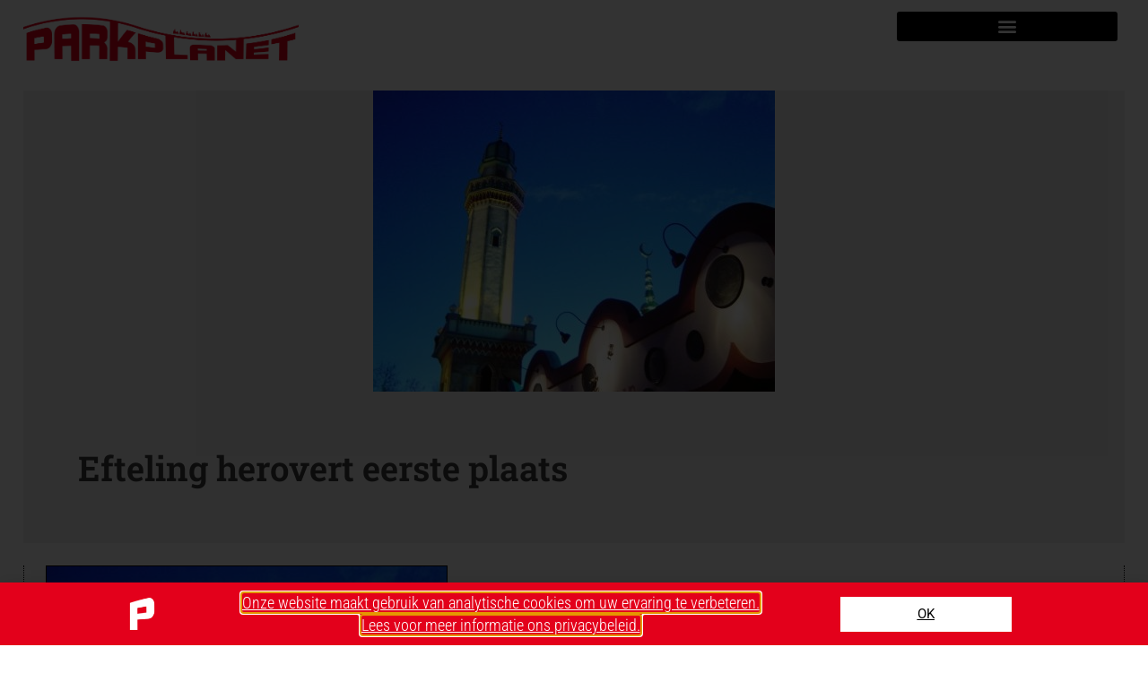

--- FILE ---
content_type: text/css
request_url: https://parkplanet.nl/wp-content/uploads/elementor/css/post-10171.css?ver=1763442598
body_size: 1472
content:
.elementor-widget-section .eael-protected-content-message{font-family:var( --e-global-typography-secondary-font-family ), Sans-serif;font-weight:var( --e-global-typography-secondary-font-weight );}.elementor-widget-section .protected-content-error-msg{font-family:var( --e-global-typography-secondary-font-family ), Sans-serif;font-weight:var( --e-global-typography-secondary-font-weight );}.elementor-10171 .elementor-element.elementor-element-9d7fe81:not(.elementor-motion-effects-element-type-background), .elementor-10171 .elementor-element.elementor-element-9d7fe81 > .elementor-motion-effects-container > .elementor-motion-effects-layer{background-color:#FF00000F;}.elementor-10171 .elementor-element.elementor-element-9d7fe81{transition:background 0.3s, border 0.3s, border-radius 0.3s, box-shadow 0.3s;margin-top:0%;margin-bottom:0%;padding:2% 2% 2% 2%;}.elementor-10171 .elementor-element.elementor-element-9d7fe81 > .elementor-background-overlay{transition:background 0.3s, border-radius 0.3s, opacity 0.3s;}.elementor-widget-icon-list .eael-protected-content-message{font-family:var( --e-global-typography-secondary-font-family ), Sans-serif;font-weight:var( --e-global-typography-secondary-font-weight );}.elementor-widget-icon-list .protected-content-error-msg{font-family:var( --e-global-typography-secondary-font-family ), Sans-serif;font-weight:var( --e-global-typography-secondary-font-weight );}.elementor-widget-icon-list .elementor-icon-list-item:not(:last-child):after{border-color:var( --e-global-color-text );}.elementor-widget-icon-list .elementor-icon-list-icon i{color:var( --e-global-color-primary );}.elementor-widget-icon-list .elementor-icon-list-icon svg{fill:var( --e-global-color-primary );}.elementor-widget-icon-list .elementor-icon-list-item > .elementor-icon-list-text, .elementor-widget-icon-list .elementor-icon-list-item > a{font-family:var( --e-global-typography-text-font-family ), Sans-serif;font-size:var( --e-global-typography-text-font-size );font-weight:var( --e-global-typography-text-font-weight );}.elementor-widget-icon-list .elementor-icon-list-text{color:var( --e-global-color-secondary );}.elementor-10171 .elementor-element.elementor-element-6a63062 .elementor-icon-list-icon i{color:var( --e-global-color-394546f );transition:color 0.3s;}.elementor-10171 .elementor-element.elementor-element-6a63062 .elementor-icon-list-icon svg{fill:var( --e-global-color-394546f );transition:fill 0.3s;}.elementor-10171 .elementor-element.elementor-element-6a63062{--e-icon-list-icon-size:14px;--icon-vertical-offset:0px;}.elementor-10171 .elementor-element.elementor-element-6a63062 .elementor-icon-list-item > .elementor-icon-list-text, .elementor-10171 .elementor-element.elementor-element-6a63062 .elementor-icon-list-item > a{font-family:"Roboto", Sans-serif;font-size:1em;font-weight:300;}.elementor-10171 .elementor-element.elementor-element-6a63062 .elementor-icon-list-text{transition:color 0.3s;}.elementor-10171 .elementor-element.elementor-element-d30adfc .elementor-icon-list-icon i{color:var( --e-global-color-394546f );transition:color 0.3s;}.elementor-10171 .elementor-element.elementor-element-d30adfc .elementor-icon-list-icon svg{fill:var( --e-global-color-394546f );transition:fill 0.3s;}.elementor-10171 .elementor-element.elementor-element-d30adfc{--e-icon-list-icon-size:14px;--icon-vertical-offset:0px;}.elementor-10171 .elementor-element.elementor-element-d30adfc .elementor-icon-list-item > .elementor-icon-list-text, .elementor-10171 .elementor-element.elementor-element-d30adfc .elementor-icon-list-item > a{font-family:"Roboto", Sans-serif;font-size:1em;font-weight:300;}.elementor-10171 .elementor-element.elementor-element-d30adfc .elementor-icon-list-text{transition:color 0.3s;}.elementor-10171 .elementor-element.elementor-element-cc90dbd .elementor-icon-list-icon i{color:var( --e-global-color-394546f );transition:color 0.3s;}.elementor-10171 .elementor-element.elementor-element-cc90dbd .elementor-icon-list-icon svg{fill:var( --e-global-color-394546f );transition:fill 0.3s;}.elementor-10171 .elementor-element.elementor-element-cc90dbd{--e-icon-list-icon-size:14px;--icon-vertical-offset:0px;}.elementor-10171 .elementor-element.elementor-element-cc90dbd .elementor-icon-list-item > .elementor-icon-list-text, .elementor-10171 .elementor-element.elementor-element-cc90dbd .elementor-icon-list-item > a{font-family:"Roboto", Sans-serif;font-size:1em;font-weight:300;}.elementor-10171 .elementor-element.elementor-element-cc90dbd .elementor-icon-list-text{transition:color 0.3s;}.elementor-widget-heading .eael-protected-content-message{font-family:var( --e-global-typography-secondary-font-family ), Sans-serif;font-weight:var( --e-global-typography-secondary-font-weight );}.elementor-widget-heading .protected-content-error-msg{font-family:var( --e-global-typography-secondary-font-family ), Sans-serif;font-weight:var( --e-global-typography-secondary-font-weight );}.elementor-widget-heading .elementor-heading-title{font-family:var( --e-global-typography-primary-font-family ), Sans-serif;font-size:var( --e-global-typography-primary-font-size );font-weight:var( --e-global-typography-primary-font-weight );color:var( --e-global-color-primary );}.elementor-10171 .elementor-element.elementor-element-f23fb29 .elementor-heading-title{font-family:"Roboto Slab", Sans-serif;font-size:1em;font-weight:600;color:var( --e-global-color-secondary );}.elementor-widget-social-icons .eael-protected-content-message{font-family:var( --e-global-typography-secondary-font-family ), Sans-serif;font-weight:var( --e-global-typography-secondary-font-weight );}.elementor-widget-social-icons .protected-content-error-msg{font-family:var( --e-global-typography-secondary-font-family ), Sans-serif;font-weight:var( --e-global-typography-secondary-font-weight );}.elementor-10171 .elementor-element.elementor-element-0d42a53{--grid-template-columns:repeat(0, auto);--grid-column-gap:5px;--grid-row-gap:0px;}.elementor-10171 .elementor-element.elementor-element-0d42a53 .elementor-widget-container{text-align:left;}.elementor-widget-eael-twitter-feed .eael-protected-content-message{font-family:var( --e-global-typography-secondary-font-family ), Sans-serif;font-weight:var( --e-global-typography-secondary-font-weight );}.elementor-widget-eael-twitter-feed .protected-content-error-msg{font-family:var( --e-global-typography-secondary-font-family ), Sans-serif;font-weight:var( --e-global-typography-secondary-font-weight );}.elementor-widget-eael-twitter-feed .eael-twitter-feed-item .eael-twitter-feed-item-icon{color:var( --e-global-color-primary );}.elementor-widget-eael-twitter-feed .eael-twitter-feed-load-more .eael-twitter-feed-load-more-text{font-family:var( --e-global-typography-text-font-family ), Sans-serif;font-size:var( --e-global-typography-text-font-size );font-weight:var( --e-global-typography-text-font-weight );}.elementor-10171 .elementor-element.elementor-element-dfdf0d5 .eael-twitter-feed-item-header{padding:15px 15px 0 15px;}.elementor-10171 .elementor-element.elementor-element-dfdf0d5 .eael-twitter-feed-item-content{padding:0 15px 15px 15px;}.elementor-10171 .elementor-element.elementor-element-dfdf0d5 .eael-twitter-feed-item-inner{border-style:solid;border-width:0px 0px 0px 0px;border-radius:2px;}.elementor-10171 .elementor-element.elementor-element-dfdf0d5 .eael-twitter-feed-item .eael-twitter-feed-item-author{font-family:"Roboto Slab", Sans-serif;font-size:1em;}.elementor-10171 .elementor-element.elementor-element-dfdf0d5 .eael-twitter-feed-item .eael-twitter-feed-item-avatar img{width:38px;}.elementor-widget-search-form .eael-protected-content-message{font-family:var( --e-global-typography-secondary-font-family ), Sans-serif;font-weight:var( --e-global-typography-secondary-font-weight );}.elementor-widget-search-form .protected-content-error-msg{font-family:var( --e-global-typography-secondary-font-family ), Sans-serif;font-weight:var( --e-global-typography-secondary-font-weight );}.elementor-widget-search-form input[type="search"].elementor-search-form__input{font-family:var( --e-global-typography-text-font-family ), Sans-serif;font-size:var( --e-global-typography-text-font-size );font-weight:var( --e-global-typography-text-font-weight );}.elementor-widget-search-form .elementor-search-form__input,
					.elementor-widget-search-form .elementor-search-form__icon,
					.elementor-widget-search-form .elementor-lightbox .dialog-lightbox-close-button,
					.elementor-widget-search-form .elementor-lightbox .dialog-lightbox-close-button:hover,
					.elementor-widget-search-form.elementor-search-form--skin-full_screen input[type="search"].elementor-search-form__input{color:var( --e-global-color-text );fill:var( --e-global-color-text );}.elementor-widget-search-form .elementor-search-form__submit{font-family:var( --e-global-typography-text-font-family ), Sans-serif;font-size:var( --e-global-typography-text-font-size );font-weight:var( --e-global-typography-text-font-weight );background-color:var( --e-global-color-secondary );}.elementor-10171 .elementor-element.elementor-element-da24c0a .elementor-search-form__container{min-height:50px;}.elementor-10171 .elementor-element.elementor-element-da24c0a .elementor-search-form__submit{min-width:50px;}body:not(.rtl) .elementor-10171 .elementor-element.elementor-element-da24c0a .elementor-search-form__icon{padding-left:calc(50px / 3);}body.rtl .elementor-10171 .elementor-element.elementor-element-da24c0a .elementor-search-form__icon{padding-right:calc(50px / 3);}.elementor-10171 .elementor-element.elementor-element-da24c0a .elementor-search-form__input, .elementor-10171 .elementor-element.elementor-element-da24c0a.elementor-search-form--button-type-text .elementor-search-form__submit{padding-left:calc(50px / 3);padding-right:calc(50px / 3);}.elementor-10171 .elementor-element.elementor-element-da24c0a .elementor-search-form__input,
					.elementor-10171 .elementor-element.elementor-element-da24c0a .elementor-search-form__icon,
					.elementor-10171 .elementor-element.elementor-element-da24c0a .elementor-lightbox .dialog-lightbox-close-button,
					.elementor-10171 .elementor-element.elementor-element-da24c0a .elementor-lightbox .dialog-lightbox-close-button:hover,
					.elementor-10171 .elementor-element.elementor-element-da24c0a.elementor-search-form--skin-full_screen input[type="search"].elementor-search-form__input{color:#7A7A7A;fill:#7A7A7A;}.elementor-10171 .elementor-element.elementor-element-da24c0a:not(.elementor-search-form--skin-full_screen) .elementor-search-form__container{background-color:#FFFFFF;border-radius:3px;}.elementor-10171 .elementor-element.elementor-element-da24c0a.elementor-search-form--skin-full_screen input[type="search"].elementor-search-form__input{background-color:#FFFFFF;border-radius:3px;}.elementor-theme-builder-content-area{height:400px;}.elementor-location-header:before, .elementor-location-footer:before{content:"";display:table;clear:both;}@media(max-width:1390px) and (min-width:768px){.elementor-10171 .elementor-element.elementor-element-4f9d53a{width:25%;}.elementor-10171 .elementor-element.elementor-element-302b4cf{width:25%;}.elementor-10171 .elementor-element.elementor-element-84a7a7f{width:25%;}.elementor-10171 .elementor-element.elementor-element-69f65ef{width:25%;}}@media(max-width:1390px){.elementor-widget-icon-list .elementor-icon-list-item > .elementor-icon-list-text, .elementor-widget-icon-list .elementor-icon-list-item > a{font-size:var( --e-global-typography-text-font-size );}.elementor-widget-heading .elementor-heading-title{font-size:var( --e-global-typography-primary-font-size );}.elementor-widget-eael-twitter-feed .eael-twitter-feed-load-more .eael-twitter-feed-load-more-text{font-size:var( --e-global-typography-text-font-size );}.elementor-widget-search-form input[type="search"].elementor-search-form__input{font-size:var( --e-global-typography-text-font-size );}.elementor-widget-search-form .elementor-search-form__submit{font-size:var( --e-global-typography-text-font-size );}}@media(max-width:767px){.elementor-widget-icon-list .elementor-icon-list-item > .elementor-icon-list-text, .elementor-widget-icon-list .elementor-icon-list-item > a{font-size:var( --e-global-typography-text-font-size );}.elementor-widget-heading .elementor-heading-title{font-size:var( --e-global-typography-primary-font-size );}.elementor-widget-eael-twitter-feed .eael-twitter-feed-load-more .eael-twitter-feed-load-more-text{font-size:var( --e-global-typography-text-font-size );}.elementor-widget-search-form input[type="search"].elementor-search-form__input{font-size:var( --e-global-typography-text-font-size );}.elementor-widget-search-form .elementor-search-form__submit{font-size:var( --e-global-typography-text-font-size );}}